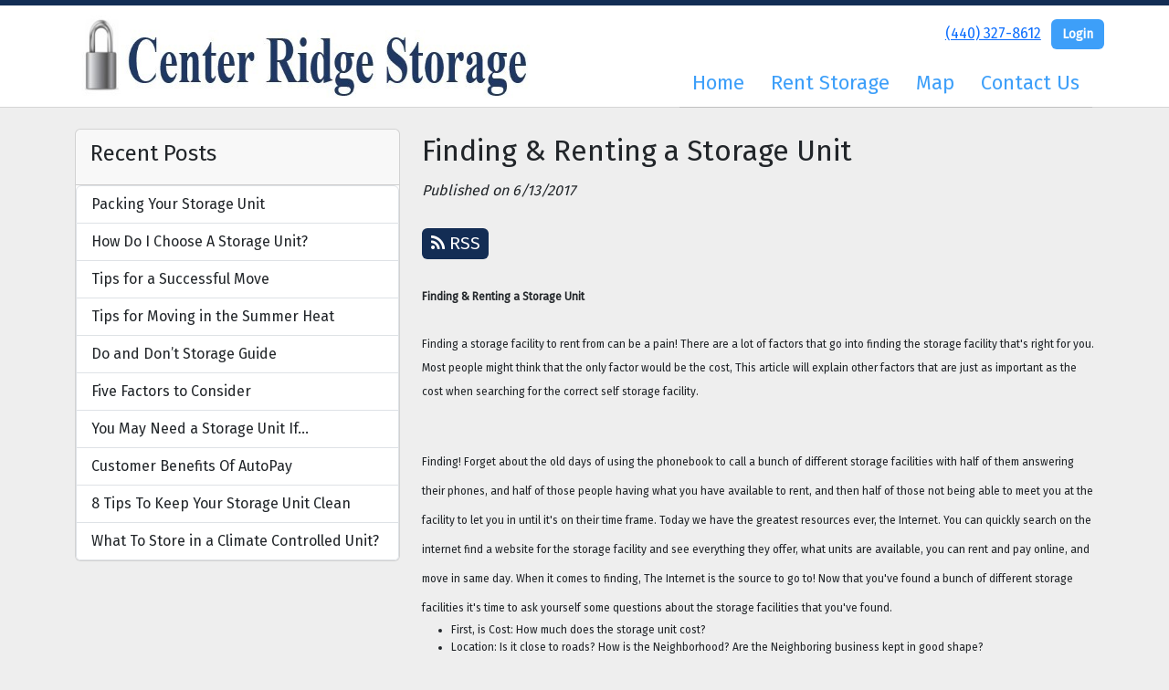

--- FILE ---
content_type: text/html; charset=utf-8
request_url: https://www.centerridgestorage.com/blog/findingblog
body_size: 6760
content:
<!DOCTYPE html>
<html lang='en'>
<head>
<link href='https://www.centerridgestorage.com/blog/findingblog' rel='canonical'>
<meta name="description" content="Finding and deciding which storage unit to rent can be hard. Let our self storage facility help you with the process. Decide on your storage unit today. 
">
<link href='https://storageunitsoftware-assets.s3.amazonaws.com/uploads/site/favicon/1872/Screenshot_2021-02-19_101329.png?X-Amz-Expires=600&amp;X-Amz-Date=20260127T182841Z&amp;X-Amz-Security-Token=IQoJb3JpZ2luX2VjEI%2F%2F%2F%2F%2F%2F%2F%2F%2F%2F%2FwEaCXVzLWVhc3QtMSJHMEUCIQCCJ6KMFeAAVbFTEenykLsD%2BoZy%2FMI6PybXngqGkzPmhwIgR5yM8GfsraKEtdLuB%2Fgc8XYry%2B7PA9JBwCfL%2Bpmymv0qsgUIWBADGgw5MTQzMDI4MTQ2OTMiDAOtI4W2WTVJufD0fSqPBYzIfRs7UBHgW1vX2i%2Bih7QHHT4wWIbqHhC9BLvBGSmvr%2F6m2xfIWElU0c1f08mDICvMIesLWvZXHVr4Ly50rLRPZw5iHeK1db02itRY%2BCcgCe%2BntFmlrznYPN52k%2FuAkR%2FayraNf4Ea8LcZ2oaptbiBzB%2BS9Mk%2FIls2qTFi%2FvPpScFvX30l3ytjkzRW3AzI4ze2lv6UYVyaz9mp3RAM7gVzvkOVjT%2BpvV28O1llACMZzgbPWoBnRFu2t3MYoehLqhKvDRHfhYHRqIeP8MktwVfbdihF3544FV1VYEJcVyR8pJkvfvjFLLXcADXY%2BU0sDx1Db1QorYGJbqbuKC19Edbbg89YC5314ATueAHeqgq%2FAACeACyXqOoCE87oW%2BfRyC5QBiqVzhbN%2FMgyWnzoHBjvpj%2BXPY7HnLtxzxY%2FK%2BkumUOVCsqTOdStnp20blBnNiEkZrfFZJclf0xgpSH3bTDCyeaJOtpMnFXZ0LN6LdLntYg7zP3emzF92dB3aA9G8zZ0Fqax1BPrXvM0%2FIpNjzbiOsxB0stCfQ67c9WSwMSflDGiM8jWoq5RptaRFfiJIO0IKFfhyKWA3ac2S3h2U%2BWMlnN3xSFidZ%2FjfDYYmHO1p70UX0aLYm5pcXZeG1lZpCLwXNtDl9w64aMIeZPgdwnc3EYHy4l0pGU8u7%2BAM%2BroWu2QEG7LW8QkRIEPMymzRK7xkRnUPC26FIS80w4eC9EqpRgsKF0y9rQqf25k4OjLID%2Fl25HbuZ5vcH4qlR3NQ8wP%2B8PIUfHoqyCEeAyIas6D2viTXImcAA%2B8HPOAt%2BlszgW9JAiLGUMl1kCBIWAP2cDdAW6ysX3Apr1S6kat9Lazg4B98HgVuIQYAw0GjH8ww5njywY6sQG5oCdV%2FK%2BeKnrRHDczNLDIZmxjxl3Fv85kFb0dS4KZA3NOI49uvvZh1HWuMplyoDmddLBSpP1oNMf5UqJgsC8kB3yKNCoyPlctUSbHilWgy9ILucMa6IbpheB6vb1C3bCEKkCFgoe81PWMmoka5BG%2B0ZcSKayXVc%2BqrURoP%2Fubar96WDwM%2F3kmvz12d%2B4HZ1HYYs8hQIcnBm%2FdYbLf1JieYOCASCHSfZ2AnccR8TIxiN8%3D&amp;X-Amz-Algorithm=AWS4-HMAC-SHA256&amp;X-Amz-Credential=ASIA5JYFRZHS576RRFAF%2F20260127%2Fus-east-1%2Fs3%2Faws4_request&amp;X-Amz-SignedHeaders=host&amp;X-Amz-Signature=8f5575dd06ac348a7dea36163bff21809f70d22064ea49b6c4b65a4bc6f6ead5' rel='icon' sizes='16x16 32x32 48x48, 192x192'>
<link href='https://storageunitsoftware-assets.s3.amazonaws.com/uploads/site/favicon/1872/Screenshot_2021-02-19_101329.png?X-Amz-Expires=600&amp;X-Amz-Date=20260127T182841Z&amp;X-Amz-Security-Token=IQoJb3JpZ2luX2VjEI%2F%2F%2F%2F%2F%2F%2F%2F%2F%2F%2FwEaCXVzLWVhc3QtMSJHMEUCIQCCJ6KMFeAAVbFTEenykLsD%2BoZy%2FMI6PybXngqGkzPmhwIgR5yM8GfsraKEtdLuB%2Fgc8XYry%2B7PA9JBwCfL%2Bpmymv0qsgUIWBADGgw5MTQzMDI4MTQ2OTMiDAOtI4W2WTVJufD0fSqPBYzIfRs7UBHgW1vX2i%2Bih7QHHT4wWIbqHhC9BLvBGSmvr%2F6m2xfIWElU0c1f08mDICvMIesLWvZXHVr4Ly50rLRPZw5iHeK1db02itRY%2BCcgCe%2BntFmlrznYPN52k%2FuAkR%2FayraNf4Ea8LcZ2oaptbiBzB%2BS9Mk%2FIls2qTFi%2FvPpScFvX30l3ytjkzRW3AzI4ze2lv6UYVyaz9mp3RAM7gVzvkOVjT%2BpvV28O1llACMZzgbPWoBnRFu2t3MYoehLqhKvDRHfhYHRqIeP8MktwVfbdihF3544FV1VYEJcVyR8pJkvfvjFLLXcADXY%2BU0sDx1Db1QorYGJbqbuKC19Edbbg89YC5314ATueAHeqgq%2FAACeACyXqOoCE87oW%2BfRyC5QBiqVzhbN%2FMgyWnzoHBjvpj%2BXPY7HnLtxzxY%2FK%2BkumUOVCsqTOdStnp20blBnNiEkZrfFZJclf0xgpSH3bTDCyeaJOtpMnFXZ0LN6LdLntYg7zP3emzF92dB3aA9G8zZ0Fqax1BPrXvM0%2FIpNjzbiOsxB0stCfQ67c9WSwMSflDGiM8jWoq5RptaRFfiJIO0IKFfhyKWA3ac2S3h2U%2BWMlnN3xSFidZ%2FjfDYYmHO1p70UX0aLYm5pcXZeG1lZpCLwXNtDl9w64aMIeZPgdwnc3EYHy4l0pGU8u7%2BAM%2BroWu2QEG7LW8QkRIEPMymzRK7xkRnUPC26FIS80w4eC9EqpRgsKF0y9rQqf25k4OjLID%2Fl25HbuZ5vcH4qlR3NQ8wP%2B8PIUfHoqyCEeAyIas6D2viTXImcAA%2B8HPOAt%2BlszgW9JAiLGUMl1kCBIWAP2cDdAW6ysX3Apr1S6kat9Lazg4B98HgVuIQYAw0GjH8ww5njywY6sQG5oCdV%2FK%2BeKnrRHDczNLDIZmxjxl3Fv85kFb0dS4KZA3NOI49uvvZh1HWuMplyoDmddLBSpP1oNMf5UqJgsC8kB3yKNCoyPlctUSbHilWgy9ILucMa6IbpheB6vb1C3bCEKkCFgoe81PWMmoka5BG%2B0ZcSKayXVc%2BqrURoP%2Fubar96WDwM%2F3kmvz12d%2B4HZ1HYYs8hQIcnBm%2FdYbLf1JieYOCASCHSfZ2AnccR8TIxiN8%3D&amp;X-Amz-Algorithm=AWS4-HMAC-SHA256&amp;X-Amz-Credential=ASIA5JYFRZHS576RRFAF%2F20260127%2Fus-east-1%2Fs3%2Faws4_request&amp;X-Amz-SignedHeaders=host&amp;X-Amz-Signature=8f5575dd06ac348a7dea36163bff21809f70d22064ea49b6c4b65a4bc6f6ead5' rel='apple-touch-icon'>
<meta content='https://storageunitsoftware-assets.s3.amazonaws.com/uploads/site/favicon/1872/Screenshot_2021-02-19_101329.png?X-Amz-Expires=600&amp;X-Amz-Date=20260127T182841Z&amp;X-Amz-Security-Token=IQoJb3JpZ2luX2VjEI%2F%2F%2F%2F%2F%2F%2F%2F%2F%2F%2FwEaCXVzLWVhc3QtMSJHMEUCIQCCJ6KMFeAAVbFTEenykLsD%2BoZy%2FMI6PybXngqGkzPmhwIgR5yM8GfsraKEtdLuB%2Fgc8XYry%2B7PA9JBwCfL%2Bpmymv0qsgUIWBADGgw5MTQzMDI4MTQ2OTMiDAOtI4W2WTVJufD0fSqPBYzIfRs7UBHgW1vX2i%2Bih7QHHT4wWIbqHhC9BLvBGSmvr%2F6m2xfIWElU0c1f08mDICvMIesLWvZXHVr4Ly50rLRPZw5iHeK1db02itRY%2BCcgCe%2BntFmlrznYPN52k%2FuAkR%2FayraNf4Ea8LcZ2oaptbiBzB%2BS9Mk%2FIls2qTFi%2FvPpScFvX30l3ytjkzRW3AzI4ze2lv6UYVyaz9mp3RAM7gVzvkOVjT%2BpvV28O1llACMZzgbPWoBnRFu2t3MYoehLqhKvDRHfhYHRqIeP8MktwVfbdihF3544FV1VYEJcVyR8pJkvfvjFLLXcADXY%2BU0sDx1Db1QorYGJbqbuKC19Edbbg89YC5314ATueAHeqgq%2FAACeACyXqOoCE87oW%2BfRyC5QBiqVzhbN%2FMgyWnzoHBjvpj%2BXPY7HnLtxzxY%2FK%2BkumUOVCsqTOdStnp20blBnNiEkZrfFZJclf0xgpSH3bTDCyeaJOtpMnFXZ0LN6LdLntYg7zP3emzF92dB3aA9G8zZ0Fqax1BPrXvM0%2FIpNjzbiOsxB0stCfQ67c9WSwMSflDGiM8jWoq5RptaRFfiJIO0IKFfhyKWA3ac2S3h2U%2BWMlnN3xSFidZ%2FjfDYYmHO1p70UX0aLYm5pcXZeG1lZpCLwXNtDl9w64aMIeZPgdwnc3EYHy4l0pGU8u7%2BAM%2BroWu2QEG7LW8QkRIEPMymzRK7xkRnUPC26FIS80w4eC9EqpRgsKF0y9rQqf25k4OjLID%2Fl25HbuZ5vcH4qlR3NQ8wP%2B8PIUfHoqyCEeAyIas6D2viTXImcAA%2B8HPOAt%2BlszgW9JAiLGUMl1kCBIWAP2cDdAW6ysX3Apr1S6kat9Lazg4B98HgVuIQYAw0GjH8ww5njywY6sQG5oCdV%2FK%2BeKnrRHDczNLDIZmxjxl3Fv85kFb0dS4KZA3NOI49uvvZh1HWuMplyoDmddLBSpP1oNMf5UqJgsC8kB3yKNCoyPlctUSbHilWgy9ILucMa6IbpheB6vb1C3bCEKkCFgoe81PWMmoka5BG%2B0ZcSKayXVc%2BqrURoP%2Fubar96WDwM%2F3kmvz12d%2B4HZ1HYYs8hQIcnBm%2FdYbLf1JieYOCASCHSfZ2AnccR8TIxiN8%3D&amp;X-Amz-Algorithm=AWS4-HMAC-SHA256&amp;X-Amz-Credential=ASIA5JYFRZHS576RRFAF%2F20260127%2Fus-east-1%2Fs3%2Faws4_request&amp;X-Amz-SignedHeaders=host&amp;X-Amz-Signature=8f5575dd06ac348a7dea36163bff21809f70d22064ea49b6c4b65a4bc6f6ead5' name='msapplication-TileImage'>

<meta charset="utf-8">
<meta name="viewport" content="width=device-width, initial-scale=1">
<meta name="csrf-param" content="authenticity_token" />
<meta name="csrf-token" content="4ysHkliRPgXP15TaqPsq9p8yWAmHdLqkeQVv8Vz_U-OENWDdX-s_YYmvdaOfexu8HQSWLYcjVA_zagTH5gVk1A" />
<title>
Center Ridge Storage:
Finding &amp; Renting a Storage Unit 
</title>
<link rel="stylesheet" href="https://fonts.googleapis.com/css?family=Fira Sans" />
<link rel="stylesheet" href="/assets/visitor_and_tenant_bundle-7680b8ea1cd3dffab467cc243752d76274786b74d5c04398fe33ecd3a4d5b312.css" media="screen" />
<script src="https://challenges.cloudflare.com/turnstile/v0/api.js" async="async" defer="defer" type="c8daba05c7ebecb7f4cf12fc-text/javascript"></script>
<style type="text/css">
  .btn-primary { background-color: #132d54 !important }
  .btn-primary:hover { background-color: #11294c !important }
  .btn-primary:active { background-color: #0f2443 !important }
  .btn-secondary { background-color: #3d9ff9 !important }
  .btn-secondary:hover { background-color: #378fe0 !important }
  .btn-secondary:active { background-color: #317fc7 !important }
  .primary-color { color: #132d54 !important }
  .primary-background { background-color: #132d54 !important }
  .primary-border { border-color: #132d54 !important }
  .secondary-color { color: #3d9ff9 !important }
  .secondary-background { background-color: #3d9ff9 !important }
  .secondary-border { border-color: #3d9ff9 !important }
  .widget-header li a { font-size: 22px !important }
  h1, h2, h3, h4, h5, h6 { font-family: Fira Sans !important }
  div, p, span, a, li { font-family: Fira Sans !important }
  /* Simple nav styles */
  .nav-simple .nav-link {
    color: #3d9ff9;
  }
  .nav-simple a:hover, .nav-simple .nav-link:focus {
    color: #3d9ff9;
  }
  .nav-simple .active .nav-link, .nav-simple .nav-link.active {
    color: #3d9ff9;
  }
  /* Nav-tabs styles */
  .nav-tabs, .nav-tabs > .nav-item > .nav-link {
    border: 0;
  }
  .nav-tabs > .nav-item > .nav-link.active, .nav-tabs > .nav-item > .nav-link.active:hover, .nav-tabs > .nav-item > .nav-link.active:focus {
    border: 0;
  }
  .nav-tabs > ul > .nav-item > .nav-link {
    background-color: #132d54;
    color: #3d9ff9;
  }
  .nav-tabs .nav-link:hover, .nav-tabs .active .nav-link, .nav-tabs .nav-link:focus, .nav-tabs .nav-link.active {
    background-color: #3d9ff9 !important;
    color: #3d9ff9 !important;
  }
  /* Nav-pills styles */
  .nav-pills > ul > .nav-item > .nav-link {
    background-color: #132d54;
    color: #3d9ff9;
  }
  .nav-pills .nav-link:hover, .nav-pills .active .nav-link, .nav-pills .nav-link:focus, .nav-pills .nav-link.active {
    background-color: #3d9ff9 !important;
    color: #3d9ff9 !important;
  }
  /* Full width nav styles */
  .nav-full {
    background-color: #132d54;
  }
  .nav-full .nav-link {
    color: #3d9ff9;
  }
  .nav-full .active .nav-link, .nav-full .nav-link.active {
    background-color: #3d9ff9;
    color: #3d9ff9;
  }
  .nav-full .nav-link:hover, .nav-full .nav-link:focus, .nav-full .active .nav-link:hover, .nav-full .nav-link.active:hover {
    background-color: #3d9ff9;
    color: #3d9ff9;
  }
  /* Nested dropdown styles */
  .dropdown-nav .nav-link,
  .nav-simple .dropdown-menu .nav-link, 
  .nav-simple .dropdown-menu .dropdown-item {
    color: #3d9ff9;
  }
  .dropdown-nav .nav-link:hover,
  .nav-simple .dropdown-menu .nav-link:hover,
  .nav-simple .dropdown-menu .dropdown-item:hover {
    background-color: transparent;
    color: #3d9ff9;
  }
  .nav-simple .dropdown-menu .active .nav-link,
  .nav-simple .dropdown-menu .dropdown-item.active {
    background-color: transparent;
    color: #3d9ff9;
  }
  .nav-tabs .dropdown-menu,
  .nav-pills .dropdown-menu,
  .nav-full .dropdown-menu {
    background-color: #132d54 !important;
  }
  .dropdown-menu .dropdown-item {
    color: #3d9ff9;
  }
  .dropdown-menu .dropdown-item:hover {
    background-color: #3d9ff9;
    color: #3d9ff9;
  }
  /* Collapsed menu styles */
  #dropdown-menu.nav-tabs,
  #dropdown-menu.nav-pills,
  #dropdown-menu.nav-full {
    background-color: #132d54;
  }
  #dropdown-menu.nav-tabs ul .nav-link:hover,
  #dropdown-menu.nav-pills ul .nav-link:hover,
  #dropdown-menu.nav-full ul .nav-link:hover {
    background-color: #3d9ff9;
  }
  /* Tenant rental breadcrumbs styles */
  .step-circle.completed {
    background-color: #132d54;
    color: white;
  }
  .step-circle.current {
    border: 2px solid #132d54;
    background-color: #132d54;
    color: white;
  }
  .step-circle.next {
    border: 2px solid #132d54;
    color: #132d54;
  }
  .step-connector {
    background-color: #132d54;
  }
</style>

<!-- Google Tag Manager -->
<script type="c8daba05c7ebecb7f4cf12fc-text/javascript">(function(w,d,s,l,i){w[l]=w[l]||[];w[l].push({'gtm.start':
new Date().getTime(),event:'gtm.js'});var f=d.getElementsByTagName(s)[0],
j=d.createElement(s),dl=l!='dataLayer'?'&l='+l:'';j.async=true;j.src=
'https://www.googletagmanager.com/gtm.js?id='+i+dl;f.parentNode.insertBefore(j,f);
})(window,document,'script','dataLayer','GTM-TKLPB6M');</script>
<!-- End Google Tag Manager -->

<script type="c8daba05c7ebecb7f4cf12fc-text/javascript">
  (function(i,s,o,g,r,a,m){i['GoogleAnalyticsObject']=r;i[r]=i[r]||function(){
  (i[r].q=i[r].q||[]).push(arguments)},i[r].l=1*new Date();a=s.createElement(o),
  m=s.getElementsByTagName(o)[0];a.async=1;a.src=g;m.parentNode.insertBefore(a,m)
  })(window,document,'script','https://www.google-analytics.com/analytics.js','ga');

  ga('create', 'UA-72378139-10', 'auto');
  ga('send', 'pageview');

</script>

<style>
.main {margin-bottom: 5px; margin-top: 24px; color:#183977;}
.address {text-align:center;}
.prices .col-md-4 {text-align:center; background-color: #6b6b6b; color: #fff; border: 1px solid #e4e4e4; padding-left:0; padding-right:0;}
.prices .col-md-4 p {margin-bottom: 0; margin-top: 20px;}
.prices .col-md-4 h2 {font-size: 58px; font-weight: 900; color:#fff; margin-bottom: 18px; margin-top: 5px; text-shadow: 4px 3px 8px rgb(30, 31, 40);}
sup {top: -1.4em; margin-right: 7px; font-size: 31%;font-family: 'fira sans';}
.button {background-color: #3e5daa; padding: 3px; text-transform: uppercase; border-top: 2px solid #e4e4e4; transition:all .3s linear;}
.prices .col-md-4 a {color:#fff;}
.numbers {color:#183977; margin-top: 15px; text-align:center;}
.widget h2 {margin-bottom: 10px;}
a:hover .button {background-color: #6b6b6b; text-decoration: none; box-shadow: 0px 1px 3px 0px rgb(152, 152, 152);}
a:hover, a:focus { text-decoration: none;}
a {transition:all .3s linear;}
</style>

<!-- Google Tag Manager (noscript) -->
<noscript><iframe src="https://www.googletagmanager.com/ns.html?id=GTM-TKLPB6M"
height="0" width="0" style="display:none;visibility:hidden"></iframe></noscript>
<!-- End Google Tag Manager (noscript) -->
</head>
<body class='header-padding-large' data-additional-deposits-enabled='false' data-app-url='storageunitsoftware.com' data-authenticity-token='3FvTIoVxmnX5YFFNVtsLnL9PyzwMMSJFpTLhqCG1Q3a7RbRtggubEb8YsDRhWzrWPXkFGAxmzO4vXYqem090QQ' data-bootstrap-version='5' data-currency-unit='$' data-current-user-id='' data-customers-updated-at='1768838010.0' data-datepicker-format='m/d/yy' data-locale='en' data-okta-domain='login.storable.io' data-payments-portal-url='https://payments-portal.payments.storable.io' data-site-billing-period='12' data-sso-offer-mfe-url='https://portal.storable.io/self_service_enablement' data-units-updated-at='1698429856.0'>
<div class='widget-header'>
<div class='d-block d-md-none'><div class='nav-collapsed primary-border fixed-top'>
<div class='logo'>
<a href="/"><img src="https://storageunitsoftware-assets.s3.amazonaws.com/uploads/site/logo/1872/Screenshot_2021-10-11_133801.jpg?X-Amz-Expires=600&amp;X-Amz-Date=20260127T182841Z&amp;X-Amz-Security-Token=IQoJb3JpZ2luX2VjEI%2F%2F%2F%2F%2F%2F%2F%2F%2F%2F%2FwEaCXVzLWVhc3QtMSJHMEUCIQCCJ6KMFeAAVbFTEenykLsD%2BoZy%2FMI6PybXngqGkzPmhwIgR5yM8GfsraKEtdLuB%2Fgc8XYry%2B7PA9JBwCfL%2Bpmymv0qsgUIWBADGgw5MTQzMDI4MTQ2OTMiDAOtI4W2WTVJufD0fSqPBYzIfRs7UBHgW1vX2i%2Bih7QHHT4wWIbqHhC9BLvBGSmvr%2F6m2xfIWElU0c1f08mDICvMIesLWvZXHVr4Ly50rLRPZw5iHeK1db02itRY%2BCcgCe%2BntFmlrznYPN52k%2FuAkR%2FayraNf4Ea8LcZ2oaptbiBzB%2BS9Mk%2FIls2qTFi%2FvPpScFvX30l3ytjkzRW3AzI4ze2lv6UYVyaz9mp3RAM7gVzvkOVjT%2BpvV28O1llACMZzgbPWoBnRFu2t3MYoehLqhKvDRHfhYHRqIeP8MktwVfbdihF3544FV1VYEJcVyR8pJkvfvjFLLXcADXY%2BU0sDx1Db1QorYGJbqbuKC19Edbbg89YC5314ATueAHeqgq%2FAACeACyXqOoCE87oW%2BfRyC5QBiqVzhbN%2FMgyWnzoHBjvpj%2BXPY7HnLtxzxY%2FK%2BkumUOVCsqTOdStnp20blBnNiEkZrfFZJclf0xgpSH3bTDCyeaJOtpMnFXZ0LN6LdLntYg7zP3emzF92dB3aA9G8zZ0Fqax1BPrXvM0%2FIpNjzbiOsxB0stCfQ67c9WSwMSflDGiM8jWoq5RptaRFfiJIO0IKFfhyKWA3ac2S3h2U%2BWMlnN3xSFidZ%2FjfDYYmHO1p70UX0aLYm5pcXZeG1lZpCLwXNtDl9w64aMIeZPgdwnc3EYHy4l0pGU8u7%2BAM%2BroWu2QEG7LW8QkRIEPMymzRK7xkRnUPC26FIS80w4eC9EqpRgsKF0y9rQqf25k4OjLID%2Fl25HbuZ5vcH4qlR3NQ8wP%2B8PIUfHoqyCEeAyIas6D2viTXImcAA%2B8HPOAt%2BlszgW9JAiLGUMl1kCBIWAP2cDdAW6ysX3Apr1S6kat9Lazg4B98HgVuIQYAw0GjH8ww5njywY6sQG5oCdV%2FK%2BeKnrRHDczNLDIZmxjxl3Fv85kFb0dS4KZA3NOI49uvvZh1HWuMplyoDmddLBSpP1oNMf5UqJgsC8kB3yKNCoyPlctUSbHilWgy9ILucMa6IbpheB6vb1C3bCEKkCFgoe81PWMmoka5BG%2B0ZcSKayXVc%2BqrURoP%2Fubar96WDwM%2F3kmvz12d%2B4HZ1HYYs8hQIcnBm%2FdYbLf1JieYOCASCHSfZ2AnccR8TIxiN8%3D&amp;X-Amz-Algorithm=AWS4-HMAC-SHA256&amp;X-Amz-Credential=ASIA5JYFRZHS576RRFAF%2F20260127%2Fus-east-1%2Fs3%2Faws4_request&amp;X-Amz-SignedHeaders=host&amp;X-Amz-Signature=f23f0e89e3714108ea1e3211785ae59838b81da4ba9f10cc473df33a758ac31e" />
</a></div>
<button class='menu-button' data-bs-target='#dropdown-menu' data-bs-toggle='collapse'>
<i class='fa fa-bars fa-2x' data-dropdown-icon='collapse'></i>
</button>
<div class='collapse nav-simple' id='dropdown-menu'>
<div class='phone'><a href="tel:(440) 327-8612">(440) 327-8612</a></div>
<a class="btn btn-secondary" href="/login">Login</a>

<ul class='dropdown-nav'>
<li class='nav-item'>
<a class="nav-link" href="https://www.centerridgestorage.com/">Home</a>
</li>
<li class='nav-item'>
<a class="nav-link" href="https://www.centerridgestorage.com/pages/rent">Rent Storage</a>
</li>
<li class='nav-item'>
<a class="nav-link" href="https://www.centerridgestorage.com/pages/map">Map</a>
</li>
<li class='nav-item'>
<a class="nav-link" href="https://www.centerridgestorage.com/pages/contact">Contact Us</a>
</li>

</ul>
</div>
</div>
</div>
<div class='d-none d-md-block'><div class='primary-border nav-fixed'>
<div class='nav-container'>
<div class='top'>
<div class='phone'><a href="tel:(440) 327-8612">(440) 327-8612</a></div>
<div class='buttons'><a class="btn btn-secondary" href="/login">Login</a>
</div>
</div>
<div class='logo large'>
<a href="/"><img src="https://storageunitsoftware-assets.s3.amazonaws.com/uploads/site/logo/1872/Screenshot_2021-10-11_133801.jpg?X-Amz-Expires=600&amp;X-Amz-Date=20260127T182841Z&amp;X-Amz-Security-Token=IQoJb3JpZ2luX2VjEI%2F%2F%2F%2F%2F%2F%2F%2F%2F%2F%2FwEaCXVzLWVhc3QtMSJHMEUCIQCCJ6KMFeAAVbFTEenykLsD%2BoZy%2FMI6PybXngqGkzPmhwIgR5yM8GfsraKEtdLuB%2Fgc8XYry%2B7PA9JBwCfL%2Bpmymv0qsgUIWBADGgw5MTQzMDI4MTQ2OTMiDAOtI4W2WTVJufD0fSqPBYzIfRs7UBHgW1vX2i%2Bih7QHHT4wWIbqHhC9BLvBGSmvr%2F6m2xfIWElU0c1f08mDICvMIesLWvZXHVr4Ly50rLRPZw5iHeK1db02itRY%2BCcgCe%2BntFmlrznYPN52k%2FuAkR%2FayraNf4Ea8LcZ2oaptbiBzB%2BS9Mk%2FIls2qTFi%2FvPpScFvX30l3ytjkzRW3AzI4ze2lv6UYVyaz9mp3RAM7gVzvkOVjT%2BpvV28O1llACMZzgbPWoBnRFu2t3MYoehLqhKvDRHfhYHRqIeP8MktwVfbdihF3544FV1VYEJcVyR8pJkvfvjFLLXcADXY%2BU0sDx1Db1QorYGJbqbuKC19Edbbg89YC5314ATueAHeqgq%2FAACeACyXqOoCE87oW%2BfRyC5QBiqVzhbN%2FMgyWnzoHBjvpj%2BXPY7HnLtxzxY%2FK%2BkumUOVCsqTOdStnp20blBnNiEkZrfFZJclf0xgpSH3bTDCyeaJOtpMnFXZ0LN6LdLntYg7zP3emzF92dB3aA9G8zZ0Fqax1BPrXvM0%2FIpNjzbiOsxB0stCfQ67c9WSwMSflDGiM8jWoq5RptaRFfiJIO0IKFfhyKWA3ac2S3h2U%2BWMlnN3xSFidZ%2FjfDYYmHO1p70UX0aLYm5pcXZeG1lZpCLwXNtDl9w64aMIeZPgdwnc3EYHy4l0pGU8u7%2BAM%2BroWu2QEG7LW8QkRIEPMymzRK7xkRnUPC26FIS80w4eC9EqpRgsKF0y9rQqf25k4OjLID%2Fl25HbuZ5vcH4qlR3NQ8wP%2B8PIUfHoqyCEeAyIas6D2viTXImcAA%2B8HPOAt%2BlszgW9JAiLGUMl1kCBIWAP2cDdAW6ysX3Apr1S6kat9Lazg4B98HgVuIQYAw0GjH8ww5njywY6sQG5oCdV%2FK%2BeKnrRHDczNLDIZmxjxl3Fv85kFb0dS4KZA3NOI49uvvZh1HWuMplyoDmddLBSpP1oNMf5UqJgsC8kB3yKNCoyPlctUSbHilWgy9ILucMa6IbpheB6vb1C3bCEKkCFgoe81PWMmoka5BG%2B0ZcSKayXVc%2BqrURoP%2Fubar96WDwM%2F3kmvz12d%2B4HZ1HYYs8hQIcnBm%2FdYbLf1JieYOCASCHSfZ2AnccR8TIxiN8%3D&amp;X-Amz-Algorithm=AWS4-HMAC-SHA256&amp;X-Amz-Credential=ASIA5JYFRZHS576RRFAF%2F20260127%2Fus-east-1%2Fs3%2Faws4_request&amp;X-Amz-SignedHeaders=host&amp;X-Amz-Signature=f23f0e89e3714108ea1e3211785ae59838b81da4ba9f10cc473df33a758ac31e" />
</a></div>
<div class='menu nav-simple'>
<ul class='nav-menu'>
<li class='nav-item'>
<a class="nav-link" href="https://www.centerridgestorage.com/">Home</a>
</li>
<li class='nav-item'>
<a class="nav-link" href="https://www.centerridgestorage.com/pages/rent">Rent Storage</a>
</li>
<li class='nav-item'>
<a class="nav-link" href="https://www.centerridgestorage.com/pages/map">Map</a>
</li>
<li class='nav-item'>
<a class="nav-link" href="https://www.centerridgestorage.com/pages/contact">Contact Us</a>
</li>

</ul>
</div>
</div>
</div>
</div>
<div class='d-none d-md-block'>
<div class='primary-border nav-invisible'>
<div class='nav-container'>
<div class='top'>
<div class='phone'><a href="tel:(440) 327-8612">(440) 327-8612</a></div>
<div class='buttons'><a class="btn btn-secondary" href="/login">Login</a>
</div>
</div>
<div class='logo large'>
<a href="/"><img src="https://storageunitsoftware-assets.s3.amazonaws.com/uploads/site/logo/1872/Screenshot_2021-10-11_133801.jpg?X-Amz-Expires=600&amp;X-Amz-Date=20260127T182841Z&amp;X-Amz-Security-Token=IQoJb3JpZ2luX2VjEI%2F%2F%2F%2F%2F%2F%2F%2F%2F%2F%2FwEaCXVzLWVhc3QtMSJHMEUCIQCCJ6KMFeAAVbFTEenykLsD%2BoZy%2FMI6PybXngqGkzPmhwIgR5yM8GfsraKEtdLuB%2Fgc8XYry%2B7PA9JBwCfL%2Bpmymv0qsgUIWBADGgw5MTQzMDI4MTQ2OTMiDAOtI4W2WTVJufD0fSqPBYzIfRs7UBHgW1vX2i%2Bih7QHHT4wWIbqHhC9BLvBGSmvr%2F6m2xfIWElU0c1f08mDICvMIesLWvZXHVr4Ly50rLRPZw5iHeK1db02itRY%2BCcgCe%2BntFmlrznYPN52k%2FuAkR%2FayraNf4Ea8LcZ2oaptbiBzB%2BS9Mk%2FIls2qTFi%2FvPpScFvX30l3ytjkzRW3AzI4ze2lv6UYVyaz9mp3RAM7gVzvkOVjT%2BpvV28O1llACMZzgbPWoBnRFu2t3MYoehLqhKvDRHfhYHRqIeP8MktwVfbdihF3544FV1VYEJcVyR8pJkvfvjFLLXcADXY%2BU0sDx1Db1QorYGJbqbuKC19Edbbg89YC5314ATueAHeqgq%2FAACeACyXqOoCE87oW%2BfRyC5QBiqVzhbN%2FMgyWnzoHBjvpj%2BXPY7HnLtxzxY%2FK%2BkumUOVCsqTOdStnp20blBnNiEkZrfFZJclf0xgpSH3bTDCyeaJOtpMnFXZ0LN6LdLntYg7zP3emzF92dB3aA9G8zZ0Fqax1BPrXvM0%2FIpNjzbiOsxB0stCfQ67c9WSwMSflDGiM8jWoq5RptaRFfiJIO0IKFfhyKWA3ac2S3h2U%2BWMlnN3xSFidZ%2FjfDYYmHO1p70UX0aLYm5pcXZeG1lZpCLwXNtDl9w64aMIeZPgdwnc3EYHy4l0pGU8u7%2BAM%2BroWu2QEG7LW8QkRIEPMymzRK7xkRnUPC26FIS80w4eC9EqpRgsKF0y9rQqf25k4OjLID%2Fl25HbuZ5vcH4qlR3NQ8wP%2B8PIUfHoqyCEeAyIas6D2viTXImcAA%2B8HPOAt%2BlszgW9JAiLGUMl1kCBIWAP2cDdAW6ysX3Apr1S6kat9Lazg4B98HgVuIQYAw0GjH8ww5njywY6sQG5oCdV%2FK%2BeKnrRHDczNLDIZmxjxl3Fv85kFb0dS4KZA3NOI49uvvZh1HWuMplyoDmddLBSpP1oNMf5UqJgsC8kB3yKNCoyPlctUSbHilWgy9ILucMa6IbpheB6vb1C3bCEKkCFgoe81PWMmoka5BG%2B0ZcSKayXVc%2BqrURoP%2Fubar96WDwM%2F3kmvz12d%2B4HZ1HYYs8hQIcnBm%2FdYbLf1JieYOCASCHSfZ2AnccR8TIxiN8%3D&amp;X-Amz-Algorithm=AWS4-HMAC-SHA256&amp;X-Amz-Credential=ASIA5JYFRZHS576RRFAF%2F20260127%2Fus-east-1%2Fs3%2Faws4_request&amp;X-Amz-SignedHeaders=host&amp;X-Amz-Signature=f23f0e89e3714108ea1e3211785ae59838b81da4ba9f10cc473df33a758ac31e" />
</a></div>
<div class='menu nav-simple'>
<ul class='nav-menu'>
<li class='nav-item'>
<a class="nav-link" href="https://www.centerridgestorage.com/">Home</a>
</li>
<li class='nav-item'>
<a class="nav-link" href="https://www.centerridgestorage.com/pages/rent">Rent Storage</a>
</li>
<li class='nav-item'>
<a class="nav-link" href="https://www.centerridgestorage.com/pages/map">Map</a>
</li>
<li class='nav-item'>
<a class="nav-link" href="https://www.centerridgestorage.com/pages/contact">Contact Us</a>
</li>

</ul>
</div>
</div>
</div>

</div>
</div>


<div class='container'>
<div class='py-4' id='blog-detail'>
<div class='row'>
<div class='col-md-4'>
<div class='d-none d-md-block'>
<div class='card'>
<div class='card-header text-start'>
<h4 class='card-title'>Recent Posts</h4>
</div>
<div class='list-group'>
<a class="list-group-item" style="padding-left: 1em" href="https://www.centerridgestorage.com/blog/packingstorage">Packing Your Storage Unit
</a><a class="list-group-item" style="padding-left: 1em" href="https://www.centerridgestorage.com/blog/choosing-storage-unit">How Do I Choose A Storage Unit?
</a><a class="list-group-item" style="padding-left: 1em" href="https://www.centerridgestorage.com/blog/successfulmove">Tips for a Successful Move
</a><a class="list-group-item" style="padding-left: 1em" href="https://www.centerridgestorage.com/blog/summer-move">Tips for Moving in the Summer Heat
</a><a class="list-group-item" style="padding-left: 1em" href="https://www.centerridgestorage.com/blog/doanddont">Do and Don’t Storage Guide
</a><a class="list-group-item" style="padding-left: 1em" href="https://www.centerridgestorage.com/blog/storage-five-factors">Five Factors to Consider 
</a><a class="list-group-item" style="padding-left: 1em" href="https://www.centerridgestorage.com/blog/when-to-get-a-storage-unit">You May Need a Storage Unit If…
</a><a class="list-group-item" style="padding-left: 1em" href="https://www.centerridgestorage.com/blog/Autopay-benefits">Customer Benefits Of AutoPay
</a><a class="list-group-item" style="padding-left: 1em" href="https://www.centerridgestorage.com/blog/storage-helpful-tips">8 Tips To Keep Your Storage Unit Clean
</a><a class="list-group-item" style="padding-left: 1em" href="https://www.centerridgestorage.com/blog/climate-controlled-storage">What To Store in a Climate Controlled Unit?
</a></div>
</div>

</div>
</div>
<div class='col-md-8'>
<h2>Finding &amp; Renting a Storage Unit </h2>
<em>Published on 6/13/2017</em>
<div id='share-btns'><!-- Facebook -->
<div id="fb-root"></div>

<script type="c8daba05c7ebecb7f4cf12fc-text/javascript">(function(d, s, id) {
  var js, fjs = d.getElementsByTagName(s)[0];
  if (d.getElementById(id)) return;
  js = d.createElement(s); js.id = id;
  js.src = "//connect.facebook.net/en_US/sdk.js#xfbml=1&version=v2.5";
  fjs.parentNode.insertBefore(js, fjs);
}(document, 'script', 'facebook-jssdk'));</script>

<div id="fb-like-btn">
  <div class="fb-like" data-layout="button_count" data-action="like" data-show-faces="true"></div>
</div>

<!-- Twitter -->
<a href="https://twitter.com/share" class="twitter-share-button">Tweet</a>

<script type="c8daba05c7ebecb7f4cf12fc-text/javascript">
  !function(d,s,id){var js,fjs=d.getElementsByTagName(s)[0],p=/^http:/.test(d.location)?'http':'https';
    if(!d.getElementById(id)){js=d.createElement(s);
      js.id=id;js.src=p+'://platform.twitter.com/widgets.js';
      fjs.parentNode.insertBefore(js,fjs);
    }
  }(document, 'script', 'twitter-wjs');
</script>

<!-- Google Plus -->
<div class="g-plusone"></div>
<script src="https://apis.google.com/js/platform.js" async defer type="c8daba05c7ebecb7f4cf12fc-text/javascript"></script>

<!-- RSS Feed -->
<a href="/blog">
  <div class="btn btn-primary rss-icon">
    <i class="fa fa-rss" aria-hidden="true"></i>
    RSS
  </div>
</a></div>
<div class='mb-4'><span id="docs-internal-guid-f7aeb702-a269-7ced-d13d-38d948e47519"><p dir="ltr" style="line-height:1.656;margin-top:0pt;margin-bottom:0pt;"><span style="font-family: Arial; font-size: 9pt; font-weight: 700; white-space: pre-wrap;">Finding &amp; Renting a Storage Unit </span></p>
<p dir="ltr" style="line-height:1.656;margin-top:0pt;margin-bottom:0pt;"> </p>
<p dir="ltr" style="line-height:1.656;margin-top:0pt;margin-bottom:0pt;"><span style="font-size: 9pt; font-family: Arial; vertical-align: baseline; white-space: pre-wrap;">Finding a storage facility to rent from can be a pain! There are a lot of factors that go into finding the storage facility that's right for you. Most people might think that the only factor would be the cost, This article will explain other factors that are just as important as the cost when searching for the correct self storage facility.</span></p>
<p dir="ltr" style="line-height:1.656;margin-top:0pt;margin-bottom:0pt;"> </p>
<p dir="ltr" style="line-height:1.38;margin-top:0pt;margin-bottom:0pt;"> </p>
<p dir="ltr" style="line-height:2.057148;margin-top:0pt;margin-bottom:0pt;"><span style="font-size: 9pt; font-family: Arial; vertical-align: baseline; white-space: pre-wrap;">Finding! Forget about the old days of using the phonebook to call a bunch of different storage facilities with half of them answering their phones, and half of those people having what you have available to rent, and then half of those not being able to meet you at the facility to let you in until it's on their time frame. Today we have the greatest resources ever, the Internet. You can quickly search on the internet find a website for the storage facility and see everything they offer, what units are available, you can rent and pay online, and move in same day. When it comes to finding, The Internet is the source to go to! Now that you've found a bunch of different storage facilities it's time to ask yourself some questions about the storage facilities that you've found.</span></p>
<ul style="margin-top:0pt;margin-bottom:0pt;">
<li dir="ltr" style="list-style-type: disc; font-size: 9pt; font-family: Arial; vertical-align: baseline;"><p dir="ltr" style="line-height:1.656;margin-top:0pt;margin-bottom:0pt;"><span style="font-size: 9pt; vertical-align: baseline; white-space: pre-wrap;">First, is Cost: How much does the storage unit cost?</span></p></li>
<li dir="ltr" style="list-style-type: disc; font-size: 9pt; font-family: Arial; vertical-align: baseline;"><p dir="ltr" style="line-height:1.656;margin-top:0pt;margin-bottom:0pt;"><span style="font-size: 9pt; vertical-align: baseline; white-space: pre-wrap;">Location: Is it close to roads? How is the Neighborhood? Are the Neighboring business kept in good shape?</span></p></li>
<li dir="ltr" style="list-style-type: disc; font-size: 9pt; font-family: Arial; vertical-align: baseline;"><p dir="ltr" style="line-height:1.656;margin-top:0pt;margin-bottom:0pt;"><span style="font-size: 9pt; vertical-align: baseline; white-space: pre-wrap;">Lighting: is there good lighting available for those darker winter months?</span></p></li>
<li dir="ltr" style="list-style-type: disc; font-size: 9pt; font-family: Arial; vertical-align: baseline;"><p dir="ltr" style="line-height:1.656;margin-top:0pt;margin-bottom:0pt;"><span style="font-size: 9pt; vertical-align: baseline; white-space: pre-wrap;">Easy Access: Can you easily maneuver a truck around the facility?</span></p></li>
<li dir="ltr" style="list-style-type: disc; font-size: 9pt; font-family: Arial; vertical-align: baseline;"><p dir="ltr" style="line-height:1.656;margin-top:0pt;margin-bottom:0pt;"><span style="font-size: 9pt; vertical-align: baseline; white-space: pre-wrap;">Fence &amp; Gate: Is there a fence or a gate?</span></p></li>
<li dir="ltr" style="list-style-type: disc; font-size: 9pt; font-family: Arial; vertical-align: baseline;"><p dir="ltr" style="line-height:1.656;margin-top:0pt;margin-bottom:0pt;"><span style="font-size: 9pt; vertical-align: baseline; white-space: pre-wrap;">Features: Do they have any convenience features such as ability to rent online? receive Text/Email Notifications about your bill, or account? Can you access your bill online and make a payment online? can you be set up on recurring billing?</span></p></li>
</ul>
<p dir="ltr" style="line-height:1.656;margin-top:0pt;margin-bottom:0pt;"> </p>
<p dir="ltr" style="line-height:2.057148;margin-top:0pt;margin-bottom:0pt;"><span style="font-size: 9pt; font-family: Arial; vertical-align: baseline; white-space: pre-wrap;">Keep all of these questions in mind as you search for and rent your next storage facility, it could save you some headache down the road.</span></p>
<p dir="ltr" style="line-height:1.38;margin-top:0pt;margin-bottom:0pt;"> </p>
<div><br></div></span></div>
<nav aria-label='Blog post navigation'>
<ul class='pagination justify-content-between'>
<li class='page-item'>
<a class="page-link" href="https://www.centerridgestorage.com/blog/worriedabout">&larr; Previous Post
</a></li>
<li class='page-item'>
<a class="page-link" href="https://www.centerridgestorage.com/blog/storeyourstuff">Next Post &rarr;
</a></li>
</ul>
</nav>
</div>
</div>
</div>
</div>

<footer class='widget widget-footer primary-background'>
<div class='container'>
<div class='row'>
<div class='col-12 col-sm-4'>
<h3>Contact Us</h3>
<p>
<strong>Center Ridge Storage</strong>
<br>
<span>35233 Center Ridge Rd.
<br />North Ridgeville, OH 44039</span>
</p>
<p><a href="tel:(440) 327-8612">(440) 327-8612</a></p>
<p><a href="/cdn-cgi/l/email-protection#296a4c475d4c5b7b404d4e4c7a5d465b484e4c694e44484045074a4644"><span class="__cf_email__" data-cfemail="7536101b011007271c11121026011a07141210351218141c195b161a18">[email&#160;protected]</span></a></p>
</div>
<div class='col-12 col-sm-4'>
</div>
<div class='col-12 col-sm-4'>
</div>
</div>
<div class='row'>
<div class='col-12 col-sm-4'>
<p>
<a class="btn btn-lg btn-secondary" href="https://www.centerridgestorage.com/pages/rent">Rent Storage Online</a>
</p>
</div>
<div class='col-12 col-sm-4 social-icons mb-4'>
</div>
</div>
<div class='row'>
<div class='col-12 text-end'>
<small>
Powered by
<a target="_blank" rel="noopener noreferrer" href="https://www.storageunitsoftware.com">Storable Easy <i class="fa fa-external-link"></i></a>
</small>
</div>
</div>
</div>
</footer>

<script data-cfasync="false" src="/cdn-cgi/scripts/5c5dd728/cloudflare-static/email-decode.min.js"></script><script src="/cdn-cgi/scripts/7d0fa10a/cloudflare-static/rocket-loader.min.js" data-cf-settings="c8daba05c7ebecb7f4cf12fc-|49" defer></script></body>
</html>

<script src="/assets/visitor_bundle-ee28f24574cb4093abb8d8ab56bd1b7251a7f86f7d6cb42df8190cac254cbd6c.js" type="c8daba05c7ebecb7f4cf12fc-text/javascript"></script>



--- FILE ---
content_type: text/html; charset=utf-8
request_url: https://accounts.google.com/o/oauth2/postmessageRelay?parent=https%3A%2F%2Fwww.centerridgestorage.com&jsh=m%3B%2F_%2Fscs%2Fabc-static%2F_%2Fjs%2Fk%3Dgapi.lb.en.2kN9-TZiXrM.O%2Fd%3D1%2Frs%3DAHpOoo_B4hu0FeWRuWHfxnZ3V0WubwN7Qw%2Fm%3D__features__
body_size: 159
content:
<!DOCTYPE html><html><head><title></title><meta http-equiv="content-type" content="text/html; charset=utf-8"><meta http-equiv="X-UA-Compatible" content="IE=edge"><meta name="viewport" content="width=device-width, initial-scale=1, minimum-scale=1, maximum-scale=1, user-scalable=0"><script src='https://ssl.gstatic.com/accounts/o/2580342461-postmessagerelay.js' nonce="5RB2aarLWrt1skgtg4J5bA"></script></head><body><script type="text/javascript" src="https://apis.google.com/js/rpc:shindig_random.js?onload=init" nonce="5RB2aarLWrt1skgtg4J5bA"></script></body></html>

--- FILE ---
content_type: text/plain
request_url: https://www.google-analytics.com/j/collect?v=1&_v=j102&a=1908485017&t=pageview&_s=1&dl=https%3A%2F%2Fwww.centerridgestorage.com%2Fblog%2Ffindingblog&ul=en-us%40posix&dt=Center%20Ridge%20Storage%3A%20Finding%20%26%20Renting%20a%20Storage%20Unit&sr=1280x720&vp=1280x720&_u=IEBAAEABAAAAACAAI~&jid=2004283500&gjid=2003898595&cid=85829179.1769538522&tid=UA-72378139-10&_gid=942368407.1769538522&_r=1&_slc=1&z=2069651913
body_size: -454
content:
2,cG-41Z1KJM2NF